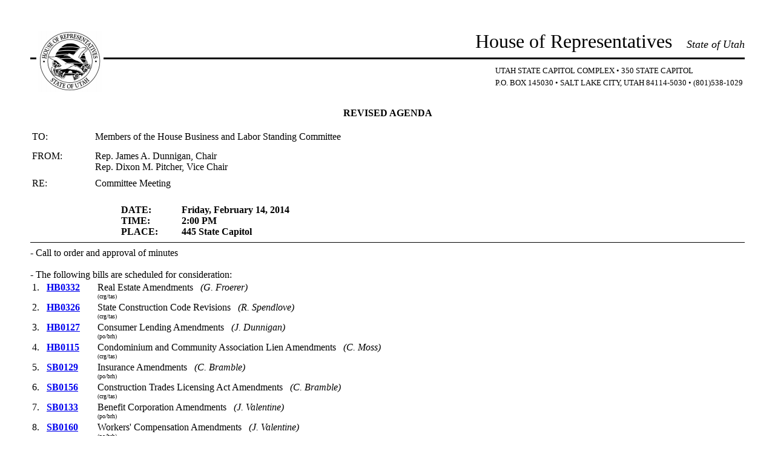

--- FILE ---
content_type: text/html
request_url: https://le.utah.gov/~2014/agenda/HBUS0214.ag.htm
body_size: 6765
content:
<html>
<head>
<META http-equiv="Content-Type" content="text/html; charset=UTF-8">
</head>
<body style="margin-left:50px; margin-right:50px; margin-top:50px; margin-bottom:50px">
<img style="position:absolute; z-index:2; left:60px" src="/images/houseseal.png"><div style="text-align:right; font-size:xx-large">House of Representatives &ensp;<span style="font-style:italic; font-size:large">State of Utah</span>
</div>
<hr style="height:3px; border:none; background-color:#000">
<span>
<table align="right" style="size:auto;">
<tr>
<td style="font-size:small">
UTAH STATE CAPITOL COMPLEX &bull; 350 STATE CAPITOL
</td>
</tr>
<tr>
<td style="font-size:small">
P.O. BOX 145030 &bull; SALT LAKE CITY, UTAH 84114-5030 &bull; (801)538-1029
</td>
</tr>
</table>
</span>
<br>
<br>
<br>
<br>
<div style="text-align:center">
<b>REVISED AGENDA</b>
</div>
<table style="width:auto">
<tr>
<td style="width:100px; height:30px; vertical-align:top">TO:</td><td style="vertical-align:top">Members of the House Business and Labor Standing Committee</td>
</tr>
<tr>
<td style="width:100px; height:30px; vertical-align:top">FROM:<br>
</td><td style="vertical-align:top">Rep. James A. Dunnigan, Chair<br>Rep. Dixon M. Pitcher, Vice Chair<br>
</td>
<br>
</tr>
<tr>
<td style="width:100px; height:30px">RE:<br>
</td><td>Committee Meeting</td>
</tr>
</table>
<br>
<table cellspacing="0" cellpadding="0" style="width:auto">
<tr>
<td style="width:150px"></td><td style="width:100px"><b>DATE:</b></td><td><b>Friday, February 14, 2014</b></td>
</tr>
<tr>
<td></td><td><b>TIME:</b></td><td><b>2:00 PM</b></td>
</tr>
<tr>
<td></td><td><b>PLACE:</b></td><td><b>445 State Capitol</b></td>
</tr>
</table>
<hr style="height:1px; border:none; background-color:#000">- Call to order and approval of minutes<br>
<br>
- The following bills are scheduled for consideration:<br>
<a name="agendaitems"></a>
<table>
<tr>
<td style="width:20px; vertical-align:top">1.
</td><td style="width:80px; vertical-align:top"><a href="http://le.utah.gov/~2014/bills/static/HB0332.html"><b>HB0332</b></a></td><td>Real Estate Amendments&nbsp;&nbsp;
<i>(G. Froerer)</i>
<br>
<span style="font-size:x-small">(crg/tas)</span></td>
</tr>
<tr>
<td style="width:20px; vertical-align:top">2.
</td><td style="width:80px; vertical-align:top"><a href="http://le.utah.gov/~2014/bills/static/HB0326.html"><b>HB0326</b></a></td><td>State Construction Code Revisions&nbsp;&nbsp;
<i>(R. Spendlove)</i>
<br>
<span style="font-size:x-small">(crg/tas)</span></td>
</tr>
<tr>
<td style="width:20px; vertical-align:top">3.
</td><td style="width:80px; vertical-align:top"><a href="http://le.utah.gov/~2014/bills/static/HB0127.html"><b>HB0127</b></a></td><td>Consumer Lending Amendments&nbsp;&nbsp;
<i>(J. Dunnigan)</i>
<br>
<span style="font-size:x-small">(po/brh)</span></td>
</tr>
<tr>
<td style="width:20px; vertical-align:top">4.
</td><td style="width:80px; vertical-align:top"><a href="http://le.utah.gov/~2014/bills/static/HB0115.html"><b>HB0115</b></a></td><td>Condominium and Community Association Lien Amendments&nbsp;&nbsp;
<i>(C. Moss)</i>
<br>
<span style="font-size:x-small">(crg/tas)</span></td>
</tr>
<tr>
<td style="width:20px; vertical-align:top">5.
</td><td style="width:80px; vertical-align:top"><a href="http://le.utah.gov/~2014/bills/static/SB0129.html"><b>SB0129</b></a></td><td>Insurance Amendments&nbsp;&nbsp;
<i>(C. Bramble)</i>
<br>
<span style="font-size:x-small">(po/brh)</span></td>
</tr>
<tr>
<td style="width:20px; vertical-align:top">6.
</td><td style="width:80px; vertical-align:top"><a href="http://le.utah.gov/~2014/bills/static/SB0156.html"><b>SB0156</b></a></td><td>Construction Trades Licensing Act Amendments&nbsp;&nbsp;
<i>(C. Bramble)</i>
<br>
<span style="font-size:x-small">(crg/tas)</span></td>
</tr>
<tr>
<td style="width:20px; vertical-align:top">7.
</td><td style="width:80px; vertical-align:top"><a href="http://le.utah.gov/~2014/bills/static/SB0133.html"><b>SB0133</b></a></td><td>Benefit Corporation Amendments&nbsp;&nbsp;
<i>(J. Valentine)</i>
<br>
<span style="font-size:x-small">(po/brh)</span></td>
</tr>
<tr>
<td style="width:20px; vertical-align:top">8.
</td><td style="width:80px; vertical-align:top"><a href="http://le.utah.gov/~2014/bills/static/SB0160.html"><b>SB0160</b></a></td><td>Workers' Compensation Amendments&nbsp;&nbsp;
<i>(J. Valentine)</i>
<br>
<span style="font-size:x-small">(po/brh)</span></td>
</tr>
<tr>
<td style="width:20px; vertical-align:top">9.
</td><td style="width:80px; vertical-align:top"><a href="http://le.utah.gov/~2014/bills/static/SB0127.html"><b>SB0127</b></a></td><td>Labor Commission Decision Amendments&nbsp;&nbsp;
<i>(K. Mayne)</i>
<br>
<span style="font-size:x-small">(po/brh)</span></td>
</tr>
</table>
<table></table>
<br>
<div style="text-align:center">
<b>COMMITTEE MEMBERS</b>
</div>
<br>
<div style="text-align:center">Rep. James A. Dunnigan, Chair</div>
<div style="text-align:center">Rep. Dixon M. Pitcher, Vice Chair</div>
<br>
<table style="width:100%">
<tr>
<td>Rep. Jacob L. Anderegg</td><td>Rep. Johnny Anderson</td><td>Rep. Jim Bird</td>
</tr>
<tr>
<td>Rep. Jon Cox</td><td>Rep. Susan Duckworth</td><td>Rep. Gage Froerer</td>
</tr>
<tr>
<td>Rep. Dana L. Layton</td><td>Rep. Mike K. McKell</td><td>Rep. Jeremy A. Peterson</td>
</tr>
<tr>
<td>Rep. Marc K. Roberts</td><td>Rep. Jon E. Stanard</td><td>Rep. Mark A. Wheatley</td>
</tr>
<tr>
<td>Rep. Larry B. Wiley</td><td>Rep. Brad R. Wilson</td>
</tr>
</table>
<br>
Committee Analyst: Bryant R. Howe, Office of Legislative Research and General Counsel<br>
Committee Secretary: Rosemary Young<br>
<br>
<div style="font-family:Arial, Helvetica, sans-serif; font-size:x-small">
  &nbsp;&nbsp;&nbsp;&nbsp;&nbsp;In compliance with the Americans with Disabilities Act, persons needing auxiliary communicative aids and services for this meeting should call the Office of Legislative Research and General Counsel at 801-538-1032 or use Relay Utah (toll-free in-state 7-1-1 or Spanish language 888-346-3162), giving at least 48 hours notice or the best notice practicable. Every effort will be made to accommodate requests for aids and services for effective communication during the annual General Session. However, given the unpredictable and fast-paced nature of the legislative process, it is essential that you notify us as soon as possible. Failure to do so may, in some circumstances, result in our inability to accommodate your request.
  <br>&nbsp;&nbsp;&nbsp;&nbsp;&nbsp;Please be aware that the public portions of this meeting will be broadcast on the Internet and that an audio recording of the public meeting, along with any materials presented or distributed to the committee, will be posted on the Legislature's website.
</div>
</body>
</html>
